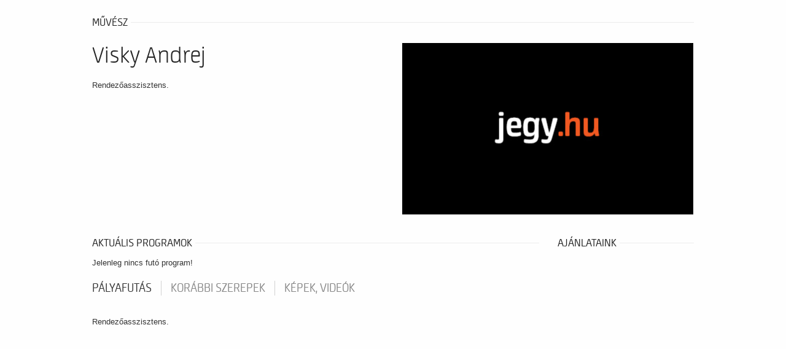

--- FILE ---
content_type: text/css
request_url: https://budapest13.jegy.hu/resources/css/fonts/fontkit.css?v=1768561144
body_size: 234
content:
@font-face{font-family:Neuron-ExtraLight;src:url(/resources/css/fonts/webfonts/24C503_9_0.eot);src:url(/resources/css/fonts/webfonts/24C503_9_0.eot?#iefix) format('embedded-opentype'),url(/resources/css/fonts/webfonts/24C503_9_0.woff) format('woff'),url(/resources/css/fonts/webfonts/24C503_9_0.ttf) format('truetype')}@font-face{font-family:Neuron-Light;src:url(/resources/css/fonts/webfonts/24C503_D_0.eot);src:url(/resources/css/fonts/webfonts/24C503_D_0.eot?#iefix) format('embedded-opentype'),url(/resources/css/fonts/webfonts/24C503_D_0.woff) format('woff'),url(/resources/css/fonts/webfonts/24C503_D_0.ttf) format('truetype')}@font-face{font-family:Neuron;src:url(/resources/css/fonts/webfonts/24C503_F_0.eot);src:url(/resources/css/fonts/webfonts/24C503_F_0.eot?#iefix) format('embedded-opentype'),url(/resources/css/fonts/webfonts/24C503_F_0.woff) format('woff'),url(/resources/css/fonts/webfonts/24C503_F_0.ttf) format('truetype')}@font-face{font-family:Neuron-DemiBold;src:url(/resources/css/fonts/webfonts/24C503_4_0.eot);src:url(/resources/css/fonts/webfonts/24C503_4_0.eot?#iefix) format('embedded-opentype'),url(/resources/css/fonts/webfonts/24C503_4_0.woff) format('woff'),url(/resources/css/fonts/webfonts/24C503_4_0.ttf) format('truetype')}@font-face{font-family:Neuron-Bold;src:url(/resources/css/fonts/webfonts/24C503_3_0.eot);src:url(/resources/css/fonts/webfonts/24C503_3_0.eot?#iefix) format('embedded-opentype'),url(/resources/css/fonts/webfonts/24C503_3_0.woff) format('woff'),url(/resources/css/fonts/webfonts/24C503_3_0.ttf) format('truetype')}